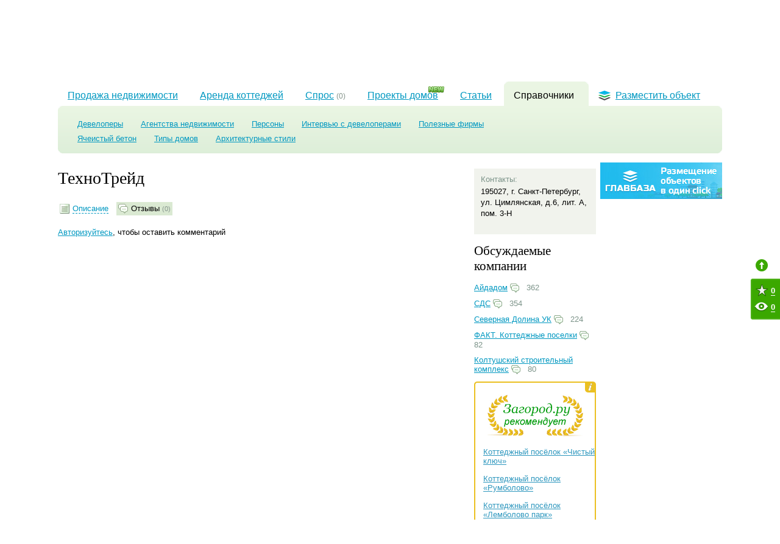

--- FILE ---
content_type: text/html; charset=utf-8
request_url: https://zagorod.ru/spb/companies/1560/comments/
body_size: 6793
content:
<!DOCTYPE html PUBLIC "-//W3C//DTD XHTML 1.0 Strict//EN" "https://www.w3.org/TR/xhtml1/DTD/xhtml1-strict.dtd">
<html xmlns="http://www.w3.org/1999/xhtml" xml:lang="en" lang="en">
	<head>
		<meta http-equiv="Content-Type" content="text/html; charset=utf-8" />
		<title>Отзывы о девелопере ТехноТрейд</title>
		<meta name="description" content="Отзывы о девелопере ТехноТрейд от наших читателй, комментарии менеджеров компании" />
		<meta name="keywords" content="" />
		<meta name="google-site-verification" content="HmFDnuQToFp2ZmoPzX4E8p3PVC-_GxK6h5_j4hPgA7U" />
		<meta name="google-site-verification" content="njWelO5Hoqo8XtdXpixXs-QZQjI-AH0jdJ0UTSdeiA0" />		<link rel="canonical" href="https://zagorod.ru/spb/companies/1560/comments/" />		<link rel="alternate" type="application/rss+xml" title="RSS Новости" href="/news.rss">
		<link rel="alternate" type="application/rss+xml" title="RSS Статьи" href="/articles.rss">		<script>window.newtonAdOptions = {app: "zagorod"}</script><script src="//newton1.ru//scripts/sda.min.js" async></script>		<link rel="stylesheet" href="/inc/css/banners.css?r=2" type="text/css"/>
		<link rel="stylesheet" href="/inc/css/layout.css?r=4" type="text/css"/>
		<link rel="stylesheet" href="/inc/lightgallery/css/lightgallery.css" type="text/css"/>
		<link rel="stylesheet" href="/inc/fancybox/jquery.fancybox-1.3.4.css" type="text/css"/>
		<link rel="stylesheet" href="/inc/css/companies.css" type="text/css"/>		<script type="text/javascript" src="/inc/js/lib/jquery.min.js?r=11"></script>
		<script type="text/javascript" src="/inc/js/lib/jquery.easing.min.1.3.js?r=11"></script>
		<script type="text/javascript" src="/inc/js/lib/jquery-ui.min.js?r=11"></script>
		<script type="text/javascript" src="/inc/js/global.js?r=11"></script>
		<script type="text/javascript" src="/inc/js/special-offers.js?r=11"></script>
		<script type="text/javascript" src="/inc/js/spl.js?r=11"></script>
		<script type="text/javascript" src="/inc/lightgallery/js/lightgallery.js?r=11"></script>
		<script type="text/javascript" src="/inc/lightgallery/js/lg-thumbnail.js?r=11"></script>
		<script type="text/javascript" src="/inc/fancybox/jquery.mousewheel-3.0.4.pack.js?r=11"></script>
		<script type="text/javascript" src="/inc/fancybox/jquery.fancybox-1.3.4.pack.js?r=11"></script>
		<script type="text/javascript" src="/inc/js/comments.js?r=11"></script>		<script type="text/javascript" src="/inc/js/tb.js"></script>
		<script type="text/javascript" src="/inc/js/favorites.js?r=8"></script>
		<!--script type="text/javascript" src="/inc/js/popunder.js"></script-->		<!--[if IE 6]>
		<link rel="stylesheet" href="/inc/css/ie6.css?v=1" media="all" />
		<script type="text/javascript" src="/inc/js/lib/iepngfix_tilebg.js"></script>
		<![endif]-->
		<!--[if IE 7]>
		<link rel="stylesheet" href="/inc/css/ie7.css" media="all" />
		<![endif]-->
		<!--[if IE]><link rel="stylesheet" href="/inc/css/ie.css" media="all" /><![endif]-->		<meta name='yandex-verification' content='6ba00611293c5543' />
		<link rel="stylesheet" type="text/css" href="/inc/css/print.css" media="print">		<link rel="stylesheet" type="text/css" href="/inc/css/handheld.css?v=4" media="handheld, only screen and (max-device-width: 640px)">
	</head>
	<body>
		<noindex><div class="banner bookmark spb"><div class="newton-ad" data-newton-ad=14></div></div></noindex>
		<noindex><div class="banner bookmark_on spb"><div class="newton-ad" data-newton-ad=139></div></div></noindex>		<div id="header-wrapper">
			<div id="header">
				<div id="geo-widget">
	<div class="this">Санкт-Петербург</div>
	<ins></ins>
	<a href="/msk/">Москва</a>
</div>				<ul id="top-menu">
					<li><a href="/spb/settlements/townhouse/list/">Таухнаусы<br>в Санкт-Петербурге</a></li>
					<li><a href="/msk/settlements/townhouse/list/">Таунхаусы<br>в Подмосковье</a></li>
					<li><a href="/spb/cottages/">Коттеджи<br>в Ленинградской области</a></li>
				</ul>
				<div id="restricted">  <div class="icon"></div>
  <span class="log-in">Войти с паролем</span>
  <span class="or">&nbsp;или&nbsp;</span>
  <a id="register" href="#registration">зарегистрироваться</a></div>                <div class="add_object">
                    <a href="/add/objects/">Разместить объект</a>
                </div>			</div>
		</div>		<div id="wrapper">			<noindex><div class="banner top_sp spb"><div class="newton-ad" data-newton-ad=83></div></div></noindex>			<div id="id" class="clearfix">				<div id="logo">
					<a href="/">Загород.ру</a>				</div>				<div class="description">На странице содержатся отзывы о девелопере ТехноТрейд.</div>			</div>			<noindex><div class="banner top_1 spb"><div class="newton-ad" data-newton-ad=13></div></div></noindex>			<div id="menu-wrapper" >
<ul id="menu">			<li><a href="/">Продажа недвижимости</a></li>			<li><a href="/spb/rent/">Аренда коттеджей</a></li>	<li>
		<div  id="showpopup">
			<a href="/spb/demand/purchase/">
				<span>Спрос</span>  <small>(0)</small> 
			</a>
			<div class="demand-popup-wrap"><a href="javascript:void(0)" class="close-popup"></a>
				<img src="/img/demand-popup.png" class="demand-popup">
			</div>
		</div>
	</li>		<li class="projects"><img src="/img/new.gif" class="new"><a href="/spb/projects/">Проекты домов</a></li>		<li><a href="/spb/articles/">Статьи</a></li>		<li class="current cn-h"><ins class="cn-a cn-tl"></ins><ins class="cn-a cn-tr"></ins><div class="icon"></div><a href="/spb/companies/">Справочники</a></li>		<li id="place-object"><a href="/add/objects/"><div class="icon"></div>Разместить объект</a></li></ul>
</div>    <div id="sub-menu-wrapper">
        <div id="sub-menu" class="cn-h">
          <ins class="cn-a cn-tl"></ins><ins class="cn-a cn-bl"></ins><ins class="cn-a cn-br"></ins><ins class="cn-a cn-tr"></ins>
          <div class="inner"><ul>
  <li ><a href="/spb/companies/developers/">Девелоперы</a></li>
  <li ><a href="/spb/companies/estate_agencies/">Агентства недвижимости</a></li>
  <li ><a href="/spb/persons/">Персоны</a></li>
  <li ><a href="/spb/video/">Интервью с девелоперами</a></li>
  <li ><a href="/spb/companies/useful/">Полезные фирмы</a></li>
</ul><ul>    <li >	
		<a href="/reference/yacheistyiy_beton">Ячеистый бетон</a>
	</li>    <li >	
		<a href="/reference/tipyi_domov">Типы домов</a>
	</li>    <li >	
		<a href="/reference/arhitekturnyie_stili">Архитектурные стили</a>
	</li></ul></div>
        </div>
    </div>
	<noindex><div class="banner top_13 spb"><div class="newton-ad" data-newton-ad=156></div></div></noindex>    <noindex><div class="banner top_14 spb"><div class="newton-ad" data-newton-ad=294></div></div></noindex><noindex><div class="banner top_17 spb"><div class="newton-ad" data-newton-ad=533></div></div></noindex>    <div class="column-main">        <div class="space"></div>
<div id="cp-card"><h2>ТехноТрейд</h2>
<span class="view-as with-bg">
	<a id="as-desc" href="/spb/companies/1560#menu-wrapper" ><i></i><span>Описание</span></a>	<a id="as-feedback" href="/spb/companies/1560/comments/#menu-wrapper" class="active"><i></i><span>Отзывы</span> <small>(0)</small></a></span>
<div class="clearfix"></div>
<div class="space"></div><div class="comments">    <a class="log-in" href="javascript:void(0)">Авторизуйтесь</a>, чтобы оставить комментарий</div>
</div>
    </div>
    <div class="column-right">
        <div class="column-a">            <div class="space"></div>
<div id="company-details">	<dl>
		<dt>Контакты:</dt>
		<dd>195027, г. Санкт-Петербург, ул. Цимлянская, д.6, лит. А, пом. 3-Н</dd>		<dd></dd>	</dl></div><div class="space"></div>
<div id="top-commented-companies">
	<div class="header">Обсуждаемые компании</div>
	<ul>		<li><a href="/spb/companies/361/comments/">Айдадом</a> <ins class="icon comments-icon"></ins> 362</li>		<li><a href="/spb/companies/378/comments/">СДС</a> <ins class="icon comments-icon"></ins> 354</li>		<li><a href="/spb/companies/1330/comments/">Северная Долина УК</a> <ins class="icon comments-icon"></ins> 224</li>		<li><a href="/spb/companies/73/comments/">ФАКТ. Коттеджные поселки</a> <ins class="icon comments-icon"></ins> 82</li>		<li><a href="/spb/companies/1239/comments/">Колтушский строительный комплекс</a> <ins class="icon comments-icon"></ins> 80</li>	</ul>
</div>            <div id="recommends-widget-wrap">
    <div class="corner l-t"></div>
    <div class="corner r-t"></div>
    <div class="corner l-b"></div>
    <div class="corner r-b"></div>
    <div id="recommends-widget">
        <div class="info">
              <div id="overaly-block">
                  <div class="p_r">
                      <div class="t"></div>
                      <div class="center">
                          Этим знаком отмечены посёлки,
                          которые по мнению коллектива
                          нашего портала являются лучшими
                          представителями в своём классе
                      </div>
                      <div class="b"></div>
                    <div class="close"></div>
                    <div class="i"></div>
                  </div>
              </div>
        </div>
        <div class="head"></div>
        <div class="content">
            <ul>                <li><a href="/spb/settlements/448/">Коттеджный посёлок «Чистый ключ»</a></li>                <li><a href="/spb/settlements/407/">Коттеджный посёлок «Румболово»</a></li>                <li><a href="/spb/settlements/445/">Коттеджный посёлок «Лемболово парк»</a></li>                <li><a href="/spb/settlements/3071/">Коттеджный посёлок «Волшебное озеро»</a></li>                <li><a href="/spb/settlements/642/">Коттеджный посёлок «Медное озеро - 2»</a></li>            </ul>
        </div>
        <div class="bottom">
            <div class="in"><a href="/spb/settlements/recommended/">Смотреть всех</a></div>
        </div>
    </div>
</div>
<script type="text/javascript">
$(document).ready(function(){
   $('#recommends-widget .info').hover(function(){
        $('#overaly-block').fadeIn();
        return false;
   }, function(){
        $('#overaly-block').fadeOut();
        return false;
   });
    $('#overaly-block .close').click(function(){
         $('#overaly-block').fadeOut();
    });
});
</script>            <noindex><div class="banner text_sp spb"><div class="newton-ad" data-newton-ad=95></div></div></noindex>
            <noindex><div class="banner right_15 spb"><div class="newton-ad" data-newton-ad=215></div></div></noindex>        </div>
        <div class="column-a">	        <noindex><div class="banner right_18 spb"><div class="newton-ad" data-newton-ad=534></div></div></noindex>
	        <noindex>
	<div class="vacancy-banner" style="margin: 5px 0">
		<a href="//glavbaza.su/" target="_blank"><img src="/img/bans/gb.jpg"></a>		<!--a href="/spb/texts/rieltor/"><img src="/img/bans/realtor.gif"></a-->	</div>
</noindex>
	        <noindex><div class="banner right_2 spb"><div class="newton-ad" data-newton-ad=7></div></div></noindex>
	        <noindex><div class="banner right_3 spb"><div class="newton-ad" data-newton-ad=8></div></div></noindex>
	        <noindex><div class="banner right_4 spb"><div class="newton-ad" data-newton-ad=334></div></div></noindex>
	        <noindex><div class="banner right_sp spb"><div class="newton-ad" data-newton-ad=84></div></div></noindex>
	        <noindex><div class="banner right_12 spb"><div class="newton-ad" data-newton-ad=147></div></div></noindex>
	        <noindex><div class="banner right_sp_2 spb"></div></noindex>
	        <noindex><div class="banner bonus spb"><div class="newton-ad" data-newton-ad=115></div></div></noindex>
        </div>
    </div>
    <div class="clearfix"></div>
		<div id="ya_direct">
	<!-- Яндекс.Директ -->
	<script type="text/javascript">
		yandex_partner_id = 134901;
		yandex_site_bg_color = 'FFFFFF';
		//yandex_site_charset = 'windows-1251';
		yandex_ad_format = 'direct';
		yandex_font_size = 1;
		yandex_direct_type = 'horizontal';
		yandex_direct_limit = 4;
		yandex_direct_title_font_size = 2;
		//yandex_direct_links_underline = true;
		yandex_direct_header_bg_color = 'FEEAC7';
		yandex_direct_title_color = '2E97BE';
		yandex_direct_url_color = '7E958C';
		//yandex_direct_all_color = '2E97BE';
		yandex_direct_text_color = '000000';
		yandex_direct_hover_color = '008F00';
		//yandex_direct_sitelinks_color = '0000CC';
		yandex_direct_favicon = true;
		//yandex_no_sitelinks = false;
		document.write('<scr'+'ipt type="text/javascript" src="//an.yandex.ru/system/context.js"></scr'+'ipt>');
	</script>
</div>	<div class="footer-menu-block">
		<ul class="footer-top-menu">
			<li><a title="О проекте" href="/about/">О проекте</a></li>
			<li><a title="Реклама на сайте" href="/advertisment/">Реклама на сайте</a></li>
			<li><a title="Контакты" href="/contacts/">Контакты</a></li>
			<li><a title="Карта сайта" href="/map/">Карта сайта</a></li>
			<li><span class="spl" data-attrs="{&quot;href&quot;:&quot;\/agreement\/&quot;,&quot;title&quot;:&quot;Пользовательское соглашение&quot;}">Пользовательское соглашение</span></li>
		</ul>		<ul class="footer-bottom-menu">
			<li><a title="Загородные дома" href="/spb/cottages/">Загородные дома</a></li>
			<li><a title="Участки" href="/spb/lands/">Участки</a></li>
			<li><a title="Земельные массивы" href="/spb/lands_tracts/">Земельные массивы</a></li>
			<li><a title="Коттеджные поселки" href="/spb/settlements/">Коттеджные поселки</a></li>
			<li><a title="Квартиры" href="/spb/apartments/">Квартиры</a></li>
			<li><a title="Комнаты" href="/spb/rooms/">Комнаты</a></li>
			<li><a title="Комнаты" href="/spb/rent/">Аренда коттеджей</a></li>
		</ul>	</div>
	<div id="footer">
		<div id="copyright">
		&copy; 2010 «Загород.ру», проект компании ООО «Айтроник».<br/>
		Любое воспроизведение материалов сайта возможно исключи- тельно с разрешения администрации		</div>
		<div id="address">
		Россия, 192007, Санкт-Петербург, ул. Курская, 21Б<br/>
		Тел.: +7 (812) 320-66-14<br/>
		<a href="/map/">Карта сайта</a>
		<br/><nobr>Информация предоставленная на сайте не является офертой.<br/> <a href="/texts/oferta/">Подробнее</a></nobr>		</div>
		<ul id="novostroy_links">
			<li><a href="http://www.novostroy.su" target="_blank">Новостройки Санкт-Петербурга</a></li>
			<li><a href="http://www.novostroy.ru/" target="_blank">Новостройки Москвы</a></li>
			<li><a href="http://www.novostroy.ru/buildings/location-novaya-moskva/" target="_blank">Новостройки Новой Москвы</a></li>
		</ul>
		<div id="developer">Дизайн и поддержка сайта — <a href="http://art.su/" target="_blank">Eyetronic</a>
			<div id="LiveInternet">
	<!--LiveInternet counter-->
	<script type="text/javascript">document.write("<a href='http://www.liveinternet.ru/click' target=_blank><img src='//counter.yadro.ru/hit?t14.15;r" + escape(document.referrer) + ((typeof(screen)=="undefined")?"":";s"+screen.width+"*"+screen.height+"*"+(screen.colorDepth?screen.colorDepth:screen.pixelDepth)) + ";u" + escape(document.URL) + ";" + Math.random() + "' border=0 width=88 height=31 alt='' title='LiveInternet: показано число просмотров за 24 часа, посетителей за 24 часа и за сегодня'><\/a>")</script>
	<!--/LiveInternet-->
</div>
		</div>
	</div>
</div>
	<noindex><div class="banner bottom_9 spb"><div class="newton-ad" data-newton-ad=141></div></div></noindex>	<!-- Yandex.Metrika counter -->
<script type="text/javascript">
	(function (d, w, c) {
		(w[c] = w[c] || []).push(function() {
			try {
				w.yaCounter3155221 = new Ya.Metrika({id:3155221,
					webvisor:true,
					clickmap:true,
					trackLinks:true,
					accurateTrackBounce:true});
			} catch(e) { }
		});

		var n = d.getElementsByTagName("script")[0],
				s = d.createElement("script"),
				f = function () { n.parentNode.insertBefore(s, n); };
		s.type = "text/javascript";
		s.async = true;
		s.src = (d.location.protocol == "https:" ? "https:" : "http:") + "//mc.yandex.ru/metrika/watch.js";

		if (w.opera == "[object Opera]") {
			d.addEventListener("DOMContentLoaded", f, false);
		} else { f(); }
	})(document, window, "yandex_metrika_callbacks");
</script>
<noscript><div><img src="//mc.yandex.ru/watch/3155221" style="position:absolute; left:-9999px;" alt="" /></div></noscript>
<!-- /Yandex.Metrika counter -->	<!-- Google.Analytics counter -->
<script>
	(function(i,s,o,g,r,a,m){i['GoogleAnalyticsObject']=r;i[r]=i[r]||function(){
		(i[r].q=i[r].q||[]).push(arguments)},i[r].l=1*new Date();a=s.createElement(o),
			m=s.getElementsByTagName(o)[0];a.async=1;a.src=g;m.parentNode.insertBefore(a,m)
	})(window,document,'script','//www.google-analytics.com/analytics.js','ga');
	ga('create', 'UA-44749944-6', 'zagorod.ru');
	ga('send', 'pageview');
</script>
<!-- /Google.Analytics counter -->	<!-- Marquiz script start -->
<script>
	(function(w, d, s, o){
		var j = d.createElement(s); j.async = true; j.src = '//script.marquiz.ru/v2.js';j.onload = function() {
			if (document.readyState !== 'loading') Marquiz.init(o);
			else document.addEventListener("DOMContentLoaded", function() {
				Marquiz.init(o);
			});
		};
		d.head.insertBefore(j, d.head.firstElementChild);
	})(window, document, 'script', {
			host: '//quiz.marquiz.ru',
			region: 'eu',
			id: '65c35ea8e78b30002622359d',
			autoOpen: 60,
			autoOpenFreq: 'once',
			openOnExit: false,
			disableOnMobile: false
		}
	);
</script>
<!-- Marquiz script end -->

<!-- Marquiz right script start -->
<script>
	(function(t, p) {
		window.Marquiz ? Marquiz.add([t, p]) : document.addEventListener('marquizLoaded', function() {
			Marquiz.add([t, p]);
		});
	})('Widget', {
			id: '65c35ea8e78b30002622359d',
			position: 'right',
			delay: 10,
			autoOpen: 10
		}
	);
</script>
<!-- Marquiz right script end -->    </body>
</html>

--- FILE ---
content_type: application/javascript
request_url: https://zagorod.ru/inc/js/special-offers.js?r=11
body_size: 7591
content:
(function($) {
	// Сформировать банерокрутилку
    $.fn.renderSpecialOffers = function() {

        var soWrapper = $('#main-offers-wrapper');
        if(!soWrapper.length) { return; }
        var soList = $('#main-offers');
        var soOfferWidth = soList.children(':first').outerWidth(true);
        var soLeftB = soWrapper.find('ins.left');
        var soRightB = soWrapper.find('ins.right');
        var soLeftB_h = soLeftB.find('ins.h');
        var soRightB_h = soRightB.find('ins.h');
        var soOrigCount = soList.children().length;
        var soShift = 0;
        var soMoves = false, soMovesLeft = false, soMovesRight = false;
        var soVisibleCount = 5;
        var soStep = 5;

        offerMouseEnter = function() {
            $(this).find('div.over').stop(true, true).fadeIn();
        }

        offerMouseLeave = function() {
            $(this).find('div.over').stop(true, true).fadeOut();
        }

        list = $(soList).clone();
        list.children().remove();
        elements = soList.children();
        var soArr = [];


        //var soGenCount = soOrigCount + parseInt(soVisibleCount * 3 / elements.length) * elements.length;
        var soGenCount = soOrigCount > soVisibleCount ? soOrigCount *2 : soOrigCount *3;
        for(i=0, y = 0; y < soGenCount; i = i + 1 >= elements.length ? 0 : i + 1, y++) {
            _node = elements[i].cloneNode(true);
            $(_node).css('left', soOfferWidth * y).mouseenter(offerMouseEnter).mouseleave(offerMouseLeave);
            list.append(_node);
            soArr.push({ ind: y, node: _node});
        }

        soFirst = elements.length + 1;
        soList.replaceWith(list);
        soList = list;
        soList.css('left', -soOrigCount * soOfferWidth);
        soList.width(elements.length * 3 * soOfferWidth);

        reassignOffers = function(s, e, d) {
            if(d < 0) {
                spl = soArr.splice(s, e).reverse();
                for(i = 0; i < spl.length; i++) {
                    x = spl[i];
                    soArr.unshift(x);
                }
            } else {
                spl = soArr.splice(s, e);
                for(i = 0; i < spl.length; i++) {
                    x = spl[i];
                    soArr.push(x);
                }
            }
            for(i = 0; i < soArr.length; i++) {
                $(soArr[i].node).css('left', soOfferWidth * (i + soShift * soStep));
            }
        }

        function ddd() {
            s = '';
            for(i = 0; i<soArr.length;i++) {
                s += soArr[i].ind + ';';
            }
            alert(s);
        }

        moveOffers = function(sign, h) {
            soMoves = true;
            soList.animate({left:  sign + '=' + soOfferWidth * soStep}, 1500, '',  function() {
                soMoves = false;
                h();
            });
        }

	    // Промотка по клику
	    soLeftB.click(function() {
		    soLeftB_h.fadeIn();
		    soMovesRight = false;
		    soMovesLeft = true;
		    if(soMovesLeft && !soMoves) {
			    soShift -= 1;
			    reassignOffers(soGenCount - soStep, soGenCount, -1);
			    moveOffers('+', function() {
				    soLeftB_h.fadeOut();
				    soMovesLeft = false;
			    });
		    }
	    });
	    soRightB.click(function() {
		    soRightB_h.fadeIn();
		    soMovesLeft = false;
		    soMovesRight = true;
		    if(soMovesRight && !soMoves) {
			    soShift += 1;
			    reassignOffers(0, soStep, 1);
			    moveOffers('-', function() {
				    soRightB_h.fadeOut();
				    soMovesRight = false;
			    });
		    }
	    });
        /*
        // Промотка при навендение
        soLeftB.mouseenter(function() {
            soLeftB_h.fadeIn();
            soMovesRight = false;
            soMovesLeft = true;
            (move = function() {
                if(soMovesLeft && !soMoves) {
                    soShift -= 1;
                    reassignOffers(soGenCount - soStep, soGenCount, -1);
                    moveOffers('+', move);
                }
            })();
        }).mouseleave(function() {
            soLeftB_h.fadeOut();
            soMovesLeft = false;
        });
        soRightB.mouseenter(function() {
            soRightB_h.fadeIn();
            soMovesLeft = false;
            soMovesRight = true;
            (move = function() {
                if(soMovesRight && !soMoves) {
                    soShift += 1;
                    reassignOffers(0, soStep, 1);
                    moveOffers('-', move);
                }
            })();
        }).mouseleave(function() {
            soRightB_h.fadeOut();
            soMovesRight = false;
        });
        */
        $(window).resize(function() {
            shift = 0;
            w = $('#main-offers-wrapper').width();
            if(w < 950) {
                shift = 40;
            } else if(w > 1090) {
                shift = 0;
            } else {
                shift = (w - 870) / 2;
            }
            $('#main-offers').stop().animate( {'margin-left': shift});
        }).resize();
    };
	// Отложенный старт через много баннеров
	$.fn.startSpecialOffers = function() {
		let url = new URL(window.location.href);
		let utm = url.searchParams.get("utm_source");

		$('#main-offers-wrapper').each(function(){
			var wrapper = $(this);
			var offers = $('#main-offers', wrapper), offer;
			var i = 0;
			var interval = window.setInterval(function() {
				i++;
				if(i > 100){
					window.clearInterval(interval);
					wrapper.hide();
				}
				offer = $('.offer', offers);
				if(!offer.length) return;
				offer.each(function (i, item) {
					let banner = item.parentElement;
					let id = getNewtonAllocationId(banner)
					if (id) {
						offer.attr('data-allocation-id', id);
						banner.setAttribute('data-allocation-id', id);
					}
				});

				offer.appendTo(offers);
				$('#main-offers > *').each(function (i, item) {
					if (!$(this).hasClass('offer')) $(this).remove();
					else {
						let link = $(this).find('a');
						if (link && utm) {
							let href = link.attr('href');
							link.attr('href', href + '&utm_source=' + utm);
						}
						if (typeof newtonBanners !== 'undefined') {
							window.newtonBanners.push(item);
						}
					}
				});
				$('.offer', offers).shuffle();
				$.fn.renderSpecialOffers();
				window.clearInterval(interval);

			}, 100);
		});
	}
	// Перемешать элементы
	$.fn.shuffle = function() {
		var allElems = this.get(),
			getRandom = function(max) {
				return Math.floor(Math.random() * max);
			},
			shuffled = $.map(allElems, function(){
				var random = getRandom(allElems.length),
					randEl = $(allElems[random]).clone(true)[0];
				allElems.splice(random, 1);
				return randEl;
			});
		this.each(function(i){
			$(this).replaceWith($(shuffled[i]));
		});
		return $(shuffled);
	};
})(jQuery);

let getNewtonAllocationId = function (banner) {
	let node = undefined;
	for(let j = 0; j < 8 && j < banner.childNodes.length; j++) {
		if (banner.childNodes[j].nodeType == 8) {
			node = banner.childNodes[j];
			break;
		} else if (banner.childNodes[j].nodeType != 3) {
			break;
		}
	}
	if (node != undefined) {
		if (matches = node.nodeValue.match(new RegExp("^ID:([0-9]+)$"))) {
			return matches[1];
		}
	}
	return null;
}
